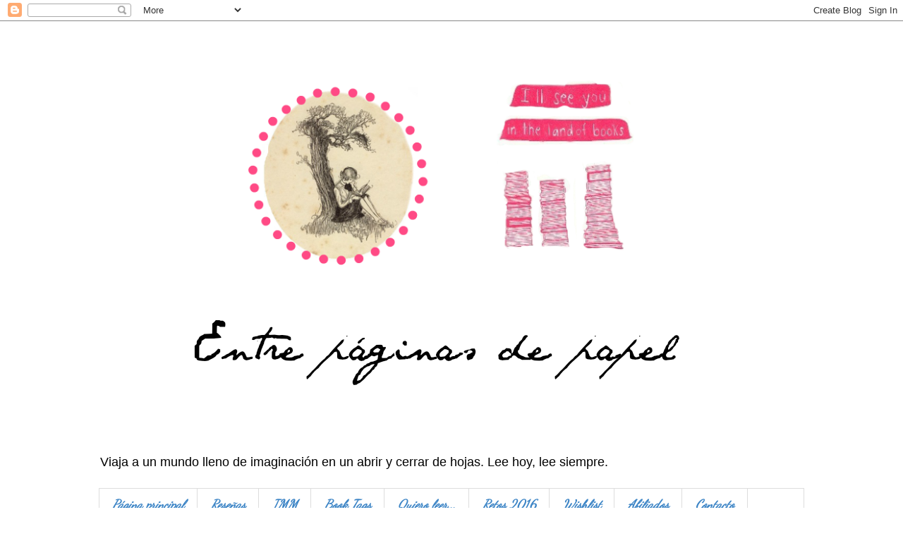

--- FILE ---
content_type: text/html; charset=UTF-8
request_url: https://entre-paginas-de-papel.blogspot.com/2014/04/eleanor-park-sera-llevado-al-cine.html
body_size: 16016
content:
<!DOCTYPE html>
<html class='v2' dir='ltr' lang='es'>
<head>
<link href='https://www.blogger.com/static/v1/widgets/335934321-css_bundle_v2.css' rel='stylesheet' type='text/css'/>
<meta content='width=1100' name='viewport'/>
<meta content='text/html; charset=UTF-8' http-equiv='Content-Type'/>
<meta content='blogger' name='generator'/>
<link href='https://entre-paginas-de-papel.blogspot.com/favicon.ico' rel='icon' type='image/x-icon'/>
<link href='http://entre-paginas-de-papel.blogspot.com/2014/04/eleanor-park-sera-llevado-al-cine.html' rel='canonical'/>
<link rel="alternate" type="application/atom+xml" title="               Entre páginas de papel - Atom" href="https://entre-paginas-de-papel.blogspot.com/feeds/posts/default" />
<link rel="alternate" type="application/rss+xml" title="               Entre páginas de papel - RSS" href="https://entre-paginas-de-papel.blogspot.com/feeds/posts/default?alt=rss" />
<link rel="service.post" type="application/atom+xml" title="               Entre páginas de papel - Atom" href="https://www.blogger.com/feeds/2449318380637086265/posts/default" />

<link rel="alternate" type="application/atom+xml" title="               Entre páginas de papel - Atom" href="https://entre-paginas-de-papel.blogspot.com/feeds/4122212828129435086/comments/default" />
<!--Can't find substitution for tag [blog.ieCssRetrofitLinks]-->
<link href='http://d.gr-assets.com/books/1341952742l/15745753.jpg' rel='image_src'/>
<meta content='http://entre-paginas-de-papel.blogspot.com/2014/04/eleanor-park-sera-llevado-al-cine.html' property='og:url'/>
<meta content='Eleanor &amp; Park será llevado al cine' property='og:title'/>
<meta content='Así es, al parecer según una nota de Enterteiment Weekly, &quot;Eleanor &amp; Park&quot; de Rainbow Rowell será llevado a la pantalla grande.   Los derech...' property='og:description'/>
<meta content='https://lh3.googleusercontent.com/blogger_img_proxy/AEn0k_vO82E4rWktaiE6Rx4gJEP4YQ-uy7UCScyup12OfiwcKO_ddcscDtgQlF-K1ieOQBffzeY4jZzJJSokcLeKpJ9qivfHtLdu1kGs5zjcE6Y9ZyrleLoUmwke=w1200-h630-p-k-no-nu' property='og:image'/>
<title>               Entre páginas de papel: Eleanor & Park será llevado al cine</title>
<style type='text/css'>@font-face{font-family:'Dancing Script';font-style:normal;font-weight:400;font-display:swap;src:url(//fonts.gstatic.com/s/dancingscript/v29/If2cXTr6YS-zF4S-kcSWSVi_sxjsohD9F50Ruu7BMSo3Rep8hNX6plRPjLo.woff2)format('woff2');unicode-range:U+0102-0103,U+0110-0111,U+0128-0129,U+0168-0169,U+01A0-01A1,U+01AF-01B0,U+0300-0301,U+0303-0304,U+0308-0309,U+0323,U+0329,U+1EA0-1EF9,U+20AB;}@font-face{font-family:'Dancing Script';font-style:normal;font-weight:400;font-display:swap;src:url(//fonts.gstatic.com/s/dancingscript/v29/If2cXTr6YS-zF4S-kcSWSVi_sxjsohD9F50Ruu7BMSo3ROp8hNX6plRPjLo.woff2)format('woff2');unicode-range:U+0100-02BA,U+02BD-02C5,U+02C7-02CC,U+02CE-02D7,U+02DD-02FF,U+0304,U+0308,U+0329,U+1D00-1DBF,U+1E00-1E9F,U+1EF2-1EFF,U+2020,U+20A0-20AB,U+20AD-20C0,U+2113,U+2C60-2C7F,U+A720-A7FF;}@font-face{font-family:'Dancing Script';font-style:normal;font-weight:400;font-display:swap;src:url(//fonts.gstatic.com/s/dancingscript/v29/If2cXTr6YS-zF4S-kcSWSVi_sxjsohD9F50Ruu7BMSo3Sup8hNX6plRP.woff2)format('woff2');unicode-range:U+0000-00FF,U+0131,U+0152-0153,U+02BB-02BC,U+02C6,U+02DA,U+02DC,U+0304,U+0308,U+0329,U+2000-206F,U+20AC,U+2122,U+2191,U+2193,U+2212,U+2215,U+FEFF,U+FFFD;}@font-face{font-family:'Josefin Sans';font-style:normal;font-weight:700;font-display:swap;src:url(//fonts.gstatic.com/s/josefinsans/v34/Qw3PZQNVED7rKGKxtqIqX5E-AVSJrOCfjY46_N_XbMlhLybpUVzEEaq2.woff2)format('woff2');unicode-range:U+0102-0103,U+0110-0111,U+0128-0129,U+0168-0169,U+01A0-01A1,U+01AF-01B0,U+0300-0301,U+0303-0304,U+0308-0309,U+0323,U+0329,U+1EA0-1EF9,U+20AB;}@font-face{font-family:'Josefin Sans';font-style:normal;font-weight:700;font-display:swap;src:url(//fonts.gstatic.com/s/josefinsans/v34/Qw3PZQNVED7rKGKxtqIqX5E-AVSJrOCfjY46_N_XbMhhLybpUVzEEaq2.woff2)format('woff2');unicode-range:U+0100-02BA,U+02BD-02C5,U+02C7-02CC,U+02CE-02D7,U+02DD-02FF,U+0304,U+0308,U+0329,U+1D00-1DBF,U+1E00-1E9F,U+1EF2-1EFF,U+2020,U+20A0-20AB,U+20AD-20C0,U+2113,U+2C60-2C7F,U+A720-A7FF;}@font-face{font-family:'Josefin Sans';font-style:normal;font-weight:700;font-display:swap;src:url(//fonts.gstatic.com/s/josefinsans/v34/Qw3PZQNVED7rKGKxtqIqX5E-AVSJrOCfjY46_N_XbMZhLybpUVzEEQ.woff2)format('woff2');unicode-range:U+0000-00FF,U+0131,U+0152-0153,U+02BB-02BC,U+02C6,U+02DA,U+02DC,U+0304,U+0308,U+0329,U+2000-206F,U+20AC,U+2122,U+2191,U+2193,U+2212,U+2215,U+FEFF,U+FFFD;}</style>
<style id='page-skin-1' type='text/css'><!--
/*
-----------------------------------------------
Blogger Template Style
Name:     Simple
Designer: Blogger
URL:      www.blogger.com
----------------------------------------------- */
/* Content
----------------------------------------------- */
body {
font: normal normal 12px Arial, Tahoma, Helvetica, FreeSans, sans-serif;
color: #000000;
background: #ffffff none repeat scroll top left;
padding: 0 0 0 0;
}
html body .region-inner {
min-width: 0;
max-width: 100%;
width: auto;
}
h2 {
font-size: 22px;
}
a:link {
text-decoration:none;
color: #3d85c6;
}
a:visited {
text-decoration:none;
color: #3d85c6;
}
a:hover {
text-decoration:underline;
color: #eb117e;
}
.body-fauxcolumn-outer .fauxcolumn-inner {
background: transparent none repeat scroll top left;
_background-image: none;
}
.body-fauxcolumn-outer .cap-top {
position: absolute;
z-index: 1;
height: 400px;
width: 100%;
}
.body-fauxcolumn-outer .cap-top .cap-left {
width: 100%;
background: transparent none repeat-x scroll top left;
_background-image: none;
}
.content-outer {
-moz-box-shadow: 0 0 0 rgba(0, 0, 0, .15);
-webkit-box-shadow: 0 0 0 rgba(0, 0, 0, .15);
-goog-ms-box-shadow: 0 0 0 #333333;
box-shadow: 0 0 0 rgba(0, 0, 0, .15);
margin-bottom: 1px;
}
.content-inner {
padding: 10px 40px;
}
.content-inner {
background-color: #ffffff;
}
/* Header
----------------------------------------------- */
.header-outer {
background: transparent none repeat-x scroll 0 -400px;
_background-image: none;
}
.Header h1 {
font: normal normal 40px 'Trebuchet MS',Trebuchet,Verdana,sans-serif;
color: #000000;
text-shadow: 0 0 0 rgba(0, 0, 0, .2);
}
.Header h1 a {
color: #000000;
}
.Header .description {
font-size: 18px;
color: #000000;
}
.header-inner .Header .titlewrapper {
padding: 22px 0;
}
.header-inner .Header .descriptionwrapper {
padding: 0 0;
}
/* Tabs
----------------------------------------------- */
.tabs-inner .section:first-child {
border-top: 0 solid #dddddd;
}
.tabs-inner .section:first-child ul {
margin-top: -1px;
border-top: 1px solid #dddddd;
border-left: 1px solid #dddddd;
border-right: 1px solid #dddddd;
}
.tabs-inner .widget ul {
background: transparent none repeat-x scroll 0 -800px;
_background-image: none;
border-bottom: 1px solid #dddddd;
margin-top: 0;
margin-left: -30px;
margin-right: -30px;
}
.tabs-inner .widget li a {
display: inline-block;
padding: .6em 1em;
font: italic bold 18px Dancing Script;
color: #3d85c6;
border-left: 1px solid #ffffff;
border-right: 1px solid #dddddd;
}
.tabs-inner .widget li:first-child a {
border-left: none;
}
.tabs-inner .widget li.selected a, .tabs-inner .widget li a:hover {
color: #073763;
background-color: transparent;
text-decoration: none;
}
/* Columns
----------------------------------------------- */
.main-outer {
border-top: 0 solid transparent;
}
.fauxcolumn-left-outer .fauxcolumn-inner {
border-right: 1px solid transparent;
}
.fauxcolumn-right-outer .fauxcolumn-inner {
border-left: 1px solid transparent;
}
/* Headings
----------------------------------------------- */
div.widget > h2,
div.widget h2.title {
margin: 0 0 1em 0;
font: normal bold 15px Josefin Sans;
color: #000000;
}
/* Widgets
----------------------------------------------- */
.widget .zippy {
color: #999999;
text-shadow: 2px 2px 1px rgba(0, 0, 0, .1);
}
.widget .popular-posts ul {
list-style: none;
}
/* Posts
----------------------------------------------- */
h2.date-header {
font: normal bold 11px Arial, Tahoma, Helvetica, FreeSans, sans-serif;
}
.date-header span {
background-color: #c4cbd0;
color: #000000;
padding: 0.4em;
letter-spacing: 3px;
margin: inherit;
}
.main-inner {
padding-top: 35px;
padding-bottom: 65px;
}
.main-inner .column-center-inner {
padding: 0 0;
}
.main-inner .column-center-inner .section {
margin: 0 1em;
}
.post {
margin: 0 0 45px 0;
}
h3.post-title, .comments h4 {
font: normal bold 35px Josefin Sans;
margin: .75em 0 0;
}
.post-body {
font-size: 110%;
line-height: 1.4;
position: relative;
}
.post-body img, .post-body .tr-caption-container, .Profile img, .Image img,
.BlogList .item-thumbnail img {
padding: 2px;
background: transparent;
border: 1px solid transparent;
-moz-box-shadow: 1px 1px 5px rgba(0, 0, 0, .1);
-webkit-box-shadow: 1px 1px 5px rgba(0, 0, 0, .1);
box-shadow: 1px 1px 5px rgba(0, 0, 0, .1);
}
.post-body img, .post-body .tr-caption-container {
padding: 5px;
}
.post-body .tr-caption-container {
color: #000000;
}
.post-body .tr-caption-container img {
padding: 0;
background: transparent;
border: none;
-moz-box-shadow: 0 0 0 rgba(0, 0, 0, .1);
-webkit-box-shadow: 0 0 0 rgba(0, 0, 0, .1);
box-shadow: 0 0 0 rgba(0, 0, 0, .1);
}
.post-header {
margin: 0 0 1.5em;
line-height: 1.6;
font-size: 90%;
}
.post-footer {
margin: 20px -2px 0;
padding: 5px 10px;
color: #666666;
background-color: #eeeeee;
border-bottom: 1px solid #eeeeee;
line-height: 1.6;
font-size: 90%;
}
#comments .comment-author {
padding-top: 1.5em;
border-top: 1px solid transparent;
background-position: 0 1.5em;
}
#comments .comment-author:first-child {
padding-top: 0;
border-top: none;
}
.avatar-image-container {
margin: .2em 0 0;
}
#comments .avatar-image-container img {
border: 1px solid transparent;
}
/* Comments
----------------------------------------------- */
.comments .comments-content .icon.blog-author {
background-repeat: no-repeat;
background-image: url([data-uri]);
}
.comments .comments-content .loadmore a {
border-top: 1px solid #999999;
border-bottom: 1px solid #999999;
}
.comments .comment-thread.inline-thread {
background-color: #eeeeee;
}
.comments .continue {
border-top: 2px solid #999999;
}
/* Accents
---------------------------------------------- */
.section-columns td.columns-cell {
border-left: 1px solid transparent;
}
.blog-pager {
background: transparent url(//www.blogblog.com/1kt/simple/paging_dot.png) repeat-x scroll top center;
}
.blog-pager-older-link, .home-link,
.blog-pager-newer-link {
background-color: #ffffff;
padding: 5px;
}
.footer-outer {
border-top: 1px dashed #bbbbbb;
}
/* Mobile
----------------------------------------------- */
body.mobile  {
background-size: auto;
}
.mobile .body-fauxcolumn-outer {
background: transparent none repeat scroll top left;
}
.mobile .body-fauxcolumn-outer .cap-top {
background-size: 100% auto;
}
.mobile .content-outer {
-webkit-box-shadow: 0 0 3px rgba(0, 0, 0, .15);
box-shadow: 0 0 3px rgba(0, 0, 0, .15);
}
.mobile .tabs-inner .widget ul {
margin-left: 0;
margin-right: 0;
}
.mobile .post {
margin: 0;
}
.mobile .main-inner .column-center-inner .section {
margin: 0;
}
.mobile .date-header span {
padding: 0.1em 10px;
margin: 0 -10px;
}
.mobile h3.post-title {
margin: 0;
}
.mobile .blog-pager {
background: transparent none no-repeat scroll top center;
}
.mobile .footer-outer {
border-top: none;
}
.mobile .main-inner, .mobile .footer-inner {
background-color: #ffffff;
}
.mobile-index-contents {
color: #000000;
}
.mobile-link-button {
background-color: #3d85c6;
}
.mobile-link-button a:link, .mobile-link-button a:visited {
color: #ffffff;
}
.mobile .tabs-inner .section:first-child {
border-top: none;
}
.mobile .tabs-inner .PageList .widget-content {
background-color: transparent;
color: #073763;
border-top: 1px solid #dddddd;
border-bottom: 1px solid #dddddd;
}
.mobile .tabs-inner .PageList .widget-content .pagelist-arrow {
border-left: 1px solid #dddddd;
}

--></style>
<style id='template-skin-1' type='text/css'><!--
body {
min-width: 1080px;
}
.content-outer, .content-fauxcolumn-outer, .region-inner {
min-width: 1080px;
max-width: 1080px;
_width: 1080px;
}
.main-inner .columns {
padding-left: 0px;
padding-right: 310px;
}
.main-inner .fauxcolumn-center-outer {
left: 0px;
right: 310px;
/* IE6 does not respect left and right together */
_width: expression(this.parentNode.offsetWidth -
parseInt("0px") -
parseInt("310px") + 'px');
}
.main-inner .fauxcolumn-left-outer {
width: 0px;
}
.main-inner .fauxcolumn-right-outer {
width: 310px;
}
.main-inner .column-left-outer {
width: 0px;
right: 100%;
margin-left: -0px;
}
.main-inner .column-right-outer {
width: 310px;
margin-right: -310px;
}
#layout {
min-width: 0;
}
#layout .content-outer {
min-width: 0;
width: 800px;
}
#layout .region-inner {
min-width: 0;
width: auto;
}
body#layout div.add_widget {
padding: 8px;
}
body#layout div.add_widget a {
margin-left: 32px;
}
--></style>
<link href='https://www.blogger.com/dyn-css/authorization.css?targetBlogID=2449318380637086265&amp;zx=b592c1f7-d589-4d3f-8d0d-29404a016166' media='none' onload='if(media!=&#39;all&#39;)media=&#39;all&#39;' rel='stylesheet'/><noscript><link href='https://www.blogger.com/dyn-css/authorization.css?targetBlogID=2449318380637086265&amp;zx=b592c1f7-d589-4d3f-8d0d-29404a016166' rel='stylesheet'/></noscript>
<meta name='google-adsense-platform-account' content='ca-host-pub-1556223355139109'/>
<meta name='google-adsense-platform-domain' content='blogspot.com'/>

</head>
<body class='loading variant-simplysimple'>
<div class='navbar section' id='navbar' name='Barra de navegación'><div class='widget Navbar' data-version='1' id='Navbar1'><script type="text/javascript">
    function setAttributeOnload(object, attribute, val) {
      if(window.addEventListener) {
        window.addEventListener('load',
          function(){ object[attribute] = val; }, false);
      } else {
        window.attachEvent('onload', function(){ object[attribute] = val; });
      }
    }
  </script>
<div id="navbar-iframe-container"></div>
<script type="text/javascript" src="https://apis.google.com/js/platform.js"></script>
<script type="text/javascript">
      gapi.load("gapi.iframes:gapi.iframes.style.bubble", function() {
        if (gapi.iframes && gapi.iframes.getContext) {
          gapi.iframes.getContext().openChild({
              url: 'https://www.blogger.com/navbar/2449318380637086265?po\x3d4122212828129435086\x26origin\x3dhttps://entre-paginas-de-papel.blogspot.com',
              where: document.getElementById("navbar-iframe-container"),
              id: "navbar-iframe"
          });
        }
      });
    </script><script type="text/javascript">
(function() {
var script = document.createElement('script');
script.type = 'text/javascript';
script.src = '//pagead2.googlesyndication.com/pagead/js/google_top_exp.js';
var head = document.getElementsByTagName('head')[0];
if (head) {
head.appendChild(script);
}})();
</script>
</div></div>
<div class='body-fauxcolumns'>
<div class='fauxcolumn-outer body-fauxcolumn-outer'>
<div class='cap-top'>
<div class='cap-left'></div>
<div class='cap-right'></div>
</div>
<div class='fauxborder-left'>
<div class='fauxborder-right'></div>
<div class='fauxcolumn-inner'>
</div>
</div>
<div class='cap-bottom'>
<div class='cap-left'></div>
<div class='cap-right'></div>
</div>
</div>
</div>
<div class='content'>
<div class='content-fauxcolumns'>
<div class='fauxcolumn-outer content-fauxcolumn-outer'>
<div class='cap-top'>
<div class='cap-left'></div>
<div class='cap-right'></div>
</div>
<div class='fauxborder-left'>
<div class='fauxborder-right'></div>
<div class='fauxcolumn-inner'>
</div>
</div>
<div class='cap-bottom'>
<div class='cap-left'></div>
<div class='cap-right'></div>
</div>
</div>
</div>
<div class='content-outer'>
<div class='content-cap-top cap-top'>
<div class='cap-left'></div>
<div class='cap-right'></div>
</div>
<div class='fauxborder-left content-fauxborder-left'>
<div class='fauxborder-right content-fauxborder-right'></div>
<div class='content-inner'>
<header>
<div class='header-outer'>
<div class='header-cap-top cap-top'>
<div class='cap-left'></div>
<div class='cap-right'></div>
</div>
<div class='fauxborder-left header-fauxborder-left'>
<div class='fauxborder-right header-fauxborder-right'></div>
<div class='region-inner header-inner'>
<div class='header section' id='header' name='Cabecera'><div class='widget Header' data-version='1' id='Header1'>
<div id='header-inner'>
<a href='https://entre-paginas-de-papel.blogspot.com/' style='display: block'>
<img alt='               Entre páginas de papel' height='594px; ' id='Header1_headerimg' src='https://blogger.googleusercontent.com/img/b/R29vZ2xl/AVvXsEiYLNd7t2UzdYf1ISZi6sJN0-iHKXW3FtnXrretNDEr9IB3DaDitkngTmRFSJtXB-8Ghbs4owCMOzHmb-dZEkOq0WS6AsFz8jBNYNSLzhjO6xxIDmfUWJ5Z0a-iwt_ZcJjLkk0bHoU-Xrs/s1600/portadablog2.png' style='display: block' width='1018px; '/>
</a>
<div class='descriptionwrapper'>
<p class='description'><span>                                         Viaja a un mundo lleno de imaginación en un abrir y cerrar de hojas. Lee hoy, lee siempre.</span></p>
</div>
</div>
</div></div>
</div>
</div>
<div class='header-cap-bottom cap-bottom'>
<div class='cap-left'></div>
<div class='cap-right'></div>
</div>
</div>
</header>
<div class='tabs-outer'>
<div class='tabs-cap-top cap-top'>
<div class='cap-left'></div>
<div class='cap-right'></div>
</div>
<div class='fauxborder-left tabs-fauxborder-left'>
<div class='fauxborder-right tabs-fauxborder-right'></div>
<div class='region-inner tabs-inner'>
<div class='tabs section' id='crosscol' name='Multicolumnas'><div class='widget PageList' data-version='1' id='PageList1'>
<h2>Páginas</h2>
<div class='widget-content'>
<ul>
<li>
<a href='https://entre-paginas-de-papel.blogspot.com/'>Página principal</a>
</li>
<li>
<a href='http://entre-paginas-de-papel.blogspot.com.ar/search/label/rese%C3%B1as'>Reseñas</a>
</li>
<li>
<a href='http://entre-paginas-de-papel.blogspot.com.ar/search/label/IMM'>IMM</a>
</li>
<li>
<a href='http://entre-paginas-de-papel.blogspot.com.ar/search/label/Book%20Tag'>Book Tags</a>
</li>
<li>
<a href='http://entre-paginas-de-papel.blogspot.com.ar/search/label/quiero%20leer'>Quiero leer...</a>
</li>
<li>
<a href='https://entre-paginas-de-papel.blogspot.com/p/retos-2015.html'>Retos 2016</a>
</li>
<li>
<a href='https://entre-paginas-de-papel.blogspot.com/p/wish-list.html'>Wishlist</a>
</li>
<li>
<a href='https://entre-paginas-de-papel.blogspot.com/p/afiliados.html'>Afiliados</a>
</li>
<li>
<a href='https://entre-paginas-de-papel.blogspot.com/p/contacto.html'>Contacto</a>
</li>
</ul>
<div class='clear'></div>
</div>
</div></div>
<div class='tabs no-items section' id='crosscol-overflow' name='Cross-Column 2'></div>
</div>
</div>
<div class='tabs-cap-bottom cap-bottom'>
<div class='cap-left'></div>
<div class='cap-right'></div>
</div>
</div>
<div class='main-outer'>
<div class='main-cap-top cap-top'>
<div class='cap-left'></div>
<div class='cap-right'></div>
</div>
<div class='fauxborder-left main-fauxborder-left'>
<div class='fauxborder-right main-fauxborder-right'></div>
<div class='region-inner main-inner'>
<div class='columns fauxcolumns'>
<div class='fauxcolumn-outer fauxcolumn-center-outer'>
<div class='cap-top'>
<div class='cap-left'></div>
<div class='cap-right'></div>
</div>
<div class='fauxborder-left'>
<div class='fauxborder-right'></div>
<div class='fauxcolumn-inner'>
</div>
</div>
<div class='cap-bottom'>
<div class='cap-left'></div>
<div class='cap-right'></div>
</div>
</div>
<div class='fauxcolumn-outer fauxcolumn-left-outer'>
<div class='cap-top'>
<div class='cap-left'></div>
<div class='cap-right'></div>
</div>
<div class='fauxborder-left'>
<div class='fauxborder-right'></div>
<div class='fauxcolumn-inner'>
</div>
</div>
<div class='cap-bottom'>
<div class='cap-left'></div>
<div class='cap-right'></div>
</div>
</div>
<div class='fauxcolumn-outer fauxcolumn-right-outer'>
<div class='cap-top'>
<div class='cap-left'></div>
<div class='cap-right'></div>
</div>
<div class='fauxborder-left'>
<div class='fauxborder-right'></div>
<div class='fauxcolumn-inner'>
</div>
</div>
<div class='cap-bottom'>
<div class='cap-left'></div>
<div class='cap-right'></div>
</div>
</div>
<!-- corrects IE6 width calculation -->
<div class='columns-inner'>
<div class='column-center-outer'>
<div class='column-center-inner'>
<div class='main section' id='main' name='Principal'><div class='widget Blog' data-version='1' id='Blog1'>
<div class='blog-posts hfeed'>

          <div class="date-outer">
        
<h2 class='date-header'><span>miércoles, 2 de abril de 2014</span></h2>

          <div class="date-posts">
        
<div class='post-outer'>
<div class='post hentry uncustomized-post-template' itemprop='blogPost' itemscope='itemscope' itemtype='http://schema.org/BlogPosting'>
<meta content='http://d.gr-assets.com/books/1341952742l/15745753.jpg' itemprop='image_url'/>
<meta content='2449318380637086265' itemprop='blogId'/>
<meta content='4122212828129435086' itemprop='postId'/>
<a name='4122212828129435086'></a>
<h3 class='post-title entry-title' itemprop='name'>
Eleanor & Park será llevado al cine
</h3>
<div class='post-header'>
<div class='post-header-line-1'></div>
</div>
<div class='post-body entry-content' id='post-body-4122212828129435086' itemprop='description articleBody'>
<span style="font-family: inherit;">Así es, al parecer según una nota de Enterteiment Weekly, "Eleanor &amp; Park" de Rainbow Rowell será llevado a la pantalla grande.&nbsp;</span><br />
<span style="font-family: inherit;">Los derechos fueron comprados por DreamWorks Studios.</span><br />
<span style="font-family: inherit;"><br /></span>
<div class="separator" style="clear: both; text-align: center;">
<a href="http://d.gr-assets.com/books/1341952742l/15745753.jpg" imageanchor="1" style="margin-left: 1em; margin-right: 1em;"><img border="0" height="400" src="https://lh3.googleusercontent.com/blogger_img_proxy/AEn0k_vO82E4rWktaiE6Rx4gJEP4YQ-uy7UCScyup12OfiwcKO_ddcscDtgQlF-K1ieOQBffzeY4jZzJJSokcLeKpJ9qivfHtLdu1kGs5zjcE6Y9ZyrleLoUmwke=s0-d" width="265"></a></div>
<span style="font-family: inherit;"><br /></span>
<span style="font-family: inherit;"><br /></span>
<span style="font-family: inherit;">"Cada chica que lo ha leído dice : <i>esa era yo en la secundaria, o ese era yo en séptimo grado </i>" dice Holly Barrio presidente de DreamWorks Production &nbsp;: "<i>Nos recordó a todos nosotros en nuestra propia especie de torpeza o disfunción familiar. No es la típica historia donde el patito feo se enamora del chico caliente, los dos están tratando de encontrar su camino, los dos son marginados"&nbsp;</i></span><br />
<span style="font-family: inherit;">La historia sucede en 1968, y sigue la historia de amor de dos adolescentes de 16 años: Eleanor , una chica abrumada por sus inseguridades y tratando de sobrevivir en un hogar abusivo , y Park , un chico tímido mitad coreano que siente que no</span><i style="font-family: inherit;">&nbsp;</i><span style="font-family: inherit;">encaja en ningún lugar, pero que encuentra refugio en la música y en los comics.</span><br />
<span style="font-family: inherit;">Luego de su publicación en Febrero de 2013, el libro se mantuvo 12 semanas en la lista de best-sellers del New York Times, y ha logrado un devoto grupo apasionado de fans.</span><br />
<i>"El libro está estructurado de forma en que uno de los capítulos esté narrado por Eleanor y otro desde la perspectiva de Park" </i>señaló Barrios "<i>De modo que estamos buscando la manera de integrarlo a la película"&nbsp;</i><br />
La autora del libro Rainbow Rowell sería contratada para escribir el guión. "<i>Ella está en medio de la producción de un libro, así que estamos esperando pacientemente por ella" </i>Dijo Barrio.<br />
Ya dentro del proyecto se encuentran la productora Carla Hacken ( El diablo viste a la moda) y el productor ejecutivo Matt Kennedy &nbsp; ( The Upcoming Predestination )<br />
Una vez que el guión se encuentre terminado, se sumarán un director y el elenco . Se espera empezar a rodar en 2015.
<div style='clear: both;'></div>
</div>
<div class='post-footer'>
<div class='post-footer-line post-footer-line-1'>
<span class='post-author vcard'>
Publicado por
<span class='fn' itemprop='author' itemscope='itemscope' itemtype='http://schema.org/Person'>
<meta content='https://www.blogger.com/profile/14287252173647460011' itemprop='url'/>
<a class='g-profile' href='https://www.blogger.com/profile/14287252173647460011' rel='author' title='author profile'>
<span itemprop='name'>Maar</span>
</a>
</span>
</span>
<span class='post-timestamp'>
en
<meta content='http://entre-paginas-de-papel.blogspot.com/2014/04/eleanor-park-sera-llevado-al-cine.html' itemprop='url'/>
<a class='timestamp-link' href='https://entre-paginas-de-papel.blogspot.com/2014/04/eleanor-park-sera-llevado-al-cine.html' rel='bookmark' title='permanent link'><abbr class='published' itemprop='datePublished' title='2014-04-02T17:43:00-03:00'>miércoles, abril 02, 2014</abbr></a>
</span>
<span class='post-comment-link'>
</span>
<span class='post-icons'>
<span class='item-control blog-admin pid-1255838135'>
<a href='https://www.blogger.com/post-edit.g?blogID=2449318380637086265&postID=4122212828129435086&from=pencil' title='Editar entrada'>
<img alt='' class='icon-action' height='18' src='https://resources.blogblog.com/img/icon18_edit_allbkg.gif' width='18'/>
</a>
</span>
</span>
<div class='post-share-buttons goog-inline-block'>
<a class='goog-inline-block share-button sb-email' href='https://www.blogger.com/share-post.g?blogID=2449318380637086265&postID=4122212828129435086&target=email' target='_blank' title='Enviar por correo electrónico'><span class='share-button-link-text'>Enviar por correo electrónico</span></a><a class='goog-inline-block share-button sb-blog' href='https://www.blogger.com/share-post.g?blogID=2449318380637086265&postID=4122212828129435086&target=blog' onclick='window.open(this.href, "_blank", "height=270,width=475"); return false;' target='_blank' title='Escribe un blog'><span class='share-button-link-text'>Escribe un blog</span></a><a class='goog-inline-block share-button sb-twitter' href='https://www.blogger.com/share-post.g?blogID=2449318380637086265&postID=4122212828129435086&target=twitter' target='_blank' title='Compartir en X'><span class='share-button-link-text'>Compartir en X</span></a><a class='goog-inline-block share-button sb-facebook' href='https://www.blogger.com/share-post.g?blogID=2449318380637086265&postID=4122212828129435086&target=facebook' onclick='window.open(this.href, "_blank", "height=430,width=640"); return false;' target='_blank' title='Compartir con Facebook'><span class='share-button-link-text'>Compartir con Facebook</span></a><a class='goog-inline-block share-button sb-pinterest' href='https://www.blogger.com/share-post.g?blogID=2449318380637086265&postID=4122212828129435086&target=pinterest' target='_blank' title='Compartir en Pinterest'><span class='share-button-link-text'>Compartir en Pinterest</span></a>
</div>
</div>
<div class='post-footer-line post-footer-line-2'>
<span class='post-labels'>
Etiquetas:
<a href='https://entre-paginas-de-papel.blogspot.com/search/label/adaptaciones' rel='tag'>adaptaciones</a>,
<a href='https://entre-paginas-de-papel.blogspot.com/search/label/eleanor%20%26%20park' rel='tag'>eleanor &amp; park</a>,
<a href='https://entre-paginas-de-papel.blogspot.com/search/label/pelicula' rel='tag'>pelicula</a>
</span>
</div>
<div class='post-footer-line post-footer-line-3'>
<span class='post-location'>
</span>
</div>
</div>
</div>
<div class='comments' id='comments'>
<a name='comments'></a>
<h4>No hay comentarios:</h4>
<div id='Blog1_comments-block-wrapper'>
<dl class='avatar-comment-indent' id='comments-block'>
</dl>
</div>
<p class='comment-footer'>
<div class='comment-form'>
<a name='comment-form'></a>
<h4 id='comment-post-message'>Publicar un comentario</h4>
<p>
</p>
<a href='https://www.blogger.com/comment/frame/2449318380637086265?po=4122212828129435086&hl=es&saa=85391&origin=https://entre-paginas-de-papel.blogspot.com' id='comment-editor-src'></a>
<iframe allowtransparency='true' class='blogger-iframe-colorize blogger-comment-from-post' frameborder='0' height='410px' id='comment-editor' name='comment-editor' src='' width='100%'></iframe>
<script src='https://www.blogger.com/static/v1/jsbin/2830521187-comment_from_post_iframe.js' type='text/javascript'></script>
<script type='text/javascript'>
      BLOG_CMT_createIframe('https://www.blogger.com/rpc_relay.html');
    </script>
</div>
</p>
</div>
</div>

        </div></div>
      
</div>
<div class='blog-pager' id='blog-pager'>
<span id='blog-pager-newer-link'>
<a class='blog-pager-newer-link' href='https://entre-paginas-de-papel.blogspot.com/2014/04/ciudad-de-fuego-celestial-empieza-la.html' id='Blog1_blog-pager-newer-link' title='Entrada más reciente'>Entrada más reciente</a>
</span>
<span id='blog-pager-older-link'>
<a class='blog-pager-older-link' href='https://entre-paginas-de-papel.blogspot.com/2014/04/resena-vampire-academy-de-richelle-mead.html' id='Blog1_blog-pager-older-link' title='Entrada antigua'>Entrada antigua</a>
</span>
<a class='home-link' href='https://entre-paginas-de-papel.blogspot.com/'>Inicio</a>
</div>
<div class='clear'></div>
<div class='post-feeds'>
<div class='feed-links'>
Suscribirse a:
<a class='feed-link' href='https://entre-paginas-de-papel.blogspot.com/feeds/4122212828129435086/comments/default' target='_blank' type='application/atom+xml'>Enviar comentarios (Atom)</a>
</div>
</div>
</div></div>
</div>
</div>
<div class='column-left-outer'>
<div class='column-left-inner'>
<aside>
</aside>
</div>
</div>
<div class='column-right-outer'>
<div class='column-right-inner'>
<aside>
<div class='sidebar section' id='sidebar-right-1'><div class='widget Profile' data-version='1' id='Profile1'>
<h2>About me</h2>
<div class='widget-content'>
<a href='https://www.blogger.com/profile/14287252173647460011'><img alt='Mi foto' class='profile-img' height='45' src='//blogger.googleusercontent.com/img/b/R29vZ2xl/AVvXsEiFHGx3bxpoO3vA2WrDOcZWgqOoz_YLlPNWhGsnY24QF2d3gKdDa5iqGy6VoiYAiiDMmUblYlPjWthTUQ0KbwYGDlqttgREfrF7yrgcy7i6owp0IWsoUrqof14mz2EG4gQ/s150/*' width='80'/></a>
<dl class='profile-datablock'>
<dt class='profile-data'>
<a class='profile-name-link g-profile' href='https://www.blogger.com/profile/14287252173647460011' rel='author' style='background-image: url(//www.blogger.com/img/logo-16.png);'>
Maar
</a>
</dt>
<dd class='profile-textblock'>Hola! Mi nombre es Marianela, soy de Argentina, 17 años. Los libros me enseñaron un mundo nuevo al cual pertenecer...
Me encanta la música. &#161;Tomorrowland here I go!
"Smile, happy looks good on you"</dd>
</dl>
<a class='profile-link' href='https://www.blogger.com/profile/14287252173647460011' rel='author'>Ver todo mi perfil</a>
<div class='clear'></div>
</div>
</div><div class='widget Image' data-version='1' id='Image2'>
<h2>Frase del Mes</h2>
<div class='widget-content'>
<img alt='Frase del Mes' height='350' id='Image2_img' src='https://blogger.googleusercontent.com/img/b/R29vZ2xl/AVvXsEhOghRPmIQDpMLM5K4RaC2MgG9jMDjX9f9ewxCQkK28FM6FYmOudAioaZ7H3oDQjSWesOZSzTcJG8YNV-GrdylHxHSXBSFynHOShyphenhyphen7e6e6_TbbSkAdWVeDlBydwD9GNPx9fLQBwVxxEcfc/s1600/frase+5+i.png' width='250'/>
<br/>
</div>
<div class='clear'></div>
</div><div class='widget BlogSearch' data-version='1' id='BlogSearch1'>
<h2 class='title'>Buscar en este blog</h2>
<div class='widget-content'>
<div id='BlogSearch1_form'>
<form action='https://entre-paginas-de-papel.blogspot.com/search' class='gsc-search-box' target='_top'>
<table cellpadding='0' cellspacing='0' class='gsc-search-box'>
<tbody>
<tr>
<td class='gsc-input'>
<input autocomplete='off' class='gsc-input' name='q' size='10' title='search' type='text' value=''/>
</td>
<td class='gsc-search-button'>
<input class='gsc-search-button' title='search' type='submit' value='Buscar'/>
</td>
</tr>
</tbody>
</table>
</form>
</div>
</div>
<div class='clear'></div>
</div><div class='widget PopularPosts' data-version='1' id='PopularPosts1'>
<h2>Entradas populares</h2>
<div class='widget-content popular-posts'>
<ul>
<li>
<div class='item-content'>
<div class='item-thumbnail'>
<a href='https://entre-paginas-de-papel.blogspot.com/2015/06/resena-cuentos-sobre-rieles-de-ray.html' target='_blank'>
<img alt='' border='0' src='https://blogger.googleusercontent.com/img/b/R29vZ2xl/AVvXsEjpBPrh63zUjRCC0jEfAV3qPbs5neCvHjlZkOj2yMKr2YN8NpDHKebQlKk5nuJBN3u_9cyaA4hxCRPriA7L9hg3UMjtiHt29BGKRMkK2i0AP_w9XwenAATzU8dEcmlfJHQgwJUHq9AAhho/w72-h72-p-k-no-nu/2015-06-14-6144.jpg'/>
</a>
</div>
<div class='item-title'><a href='https://entre-paginas-de-papel.blogspot.com/2015/06/resena-cuentos-sobre-rieles-de-ray.html'>Reseña: "Cuentos sobre rieles" de Ray Bradbury, Agatha Christie y otros.</a></div>
<div class='item-snippet'>Holaaa  Hoy quise traerles la reseña de un libro, cortito pero muy entretenido que recopila los cuentos de algunos grandes escritores como l...</div>
</div>
<div style='clear: both;'></div>
</li>
<li>
<div class='item-content'>
<div class='item-thumbnail'>
<a href='https://entre-paginas-de-papel.blogspot.com/2014/08/resena-sky-de-joss-stirling.html' target='_blank'>
<img alt='' border='0' src='https://lh3.googleusercontent.com/blogger_img_proxy/AEn0k_uH9xNnJm9KQbe3USKSF14k6hzcDw31r0m5GcWWiEgtr6KNNLG9cLOnYHyWAqxptwXGyxqUxGechaC1m2DGqZIZNtoqzHu15cOa00kj6IGDn9NJjDJ9hQM2yg=w72-h72-p-k-no-nu'/>
</a>
</div>
<div class='item-title'><a href='https://entre-paginas-de-papel.blogspot.com/2014/08/resena-sky-de-joss-stirling.html'>Reseña: "Sky" de Joss Stirling.</a></div>
<div class='item-snippet'>&#161;Hola gente!  &#191;Cómo están?  Hoy les traigo una nueva reseña, este libro lo leí hace poco, la verdad la portada fue la que me llamó la atenci...</div>
</div>
<div style='clear: both;'></div>
</li>
<li>
<div class='item-content'>
<div class='item-thumbnail'>
<a href='https://entre-paginas-de-papel.blogspot.com/2015/10/resena-carrie-de-stephen-king.html' target='_blank'>
<img alt='' border='0' src='https://lh3.googleusercontent.com/blogger_img_proxy/AEn0k_sHdEwMKyaFWEP8GACT0yIe4aQF_EnZK6da13HarOBWmESabs4Ln6_4UEdImBTK47sdVPCL9qPhFV3_CYB3HceTl2x1pv4hujmN-513GZTTSg1n1Dz4Zkk=w72-h72-p-k-no-nu'/>
</a>
</div>
<div class='item-title'><a href='https://entre-paginas-de-papel.blogspot.com/2015/10/resena-carrie-de-stephen-king.html'>Reseña: "Carrie" de Stephen King.</a></div>
<div class='item-snippet'>&#161;Hola gente!  &#191;Cómo están?  Hoy quise traerles la reseña de un libro que acabo de terminar y me dejó muy sorprendida.        Título: &quot;C...</div>
</div>
<div style='clear: both;'></div>
</li>
<li>
<div class='item-content'>
<div class='item-thumbnail'>
<a href='https://entre-paginas-de-papel.blogspot.com/2016/01/resena-en-la-oscuridad-resplandecen-las.html' target='_blank'>
<img alt='' border='0' src='https://lh3.googleusercontent.com/blogger_img_proxy/AEn0k_te4HjzJAT1feBoF4YOxiDHNWcd-FWRG99iiLyKDElsKMq2VEB5y2nEQWA1Gx74SabHibtGw0owvA_keuhZvIUV6MFzEymHbStuHvjnAx62v2ubVW9W-JRSGA=w72-h72-p-k-no-nu'/>
</a>
</div>
<div class='item-title'><a href='https://entre-paginas-de-papel.blogspot.com/2016/01/resena-en-la-oscuridad-resplandecen-las.html'>Reseña: "En la oscuridad resplandecen las estrellas" de Diana Peterfreund. </a></div>
<div class='item-snippet'>&#161;Hola a todos!  Primero que todo, algunos sabrán que llevo un tiempo sin actualizar el blog, mil perdones, pero me era imposible con el tema...</div>
</div>
<div style='clear: both;'></div>
</li>
</ul>
<div class='clear'></div>
</div>
</div><div class='widget HTML' data-version='1' id='HTML7'>
<h2 class='title'>Desafíos 2018</h2>
<div class='widget-content'>
<br />
</div>
<div class='clear'></div>
</div><div class='widget HTML' data-version='1' id='HTML5'>
<h2 class='title'>Mis retos de lectura</h2>
<div class='widget-content'>
<div id="gr_challenge_7501" style="border-radius: 10px; border: 2px solid #ebe8d5; max-width: 230px; min-height: 100px; padding: 0px 7px 0px 7px;"><div id="gr_challenge_progress_body_7501" style="font-family: &quot;georgia&quot; , serif; font-size: 12px; line-height: 18px;"><h3 style="font-weight: normal; margin: 4px 0 10px; text-align: center;"><a href="https://www.goodreads.com/challenges/7501-2018-reading-challenge" rel="nofollow" style="font-family: &quot;georgia&quot; , serif; font-size: 1.1em; font-style: italic; text-decoration: none;">2018 Reading Challenge</a></h3><div class="challengePic">          <a href="https://www.goodreads.com/challenges/7501-2018-reading-challenge" rel="nofollow"><img alt="2018 Reading Challenge" src="https://images.gr-assets.com/challenges/1512582428p2/7501.jpg" style="border: 0 none; float: left; margin-right: 10px;" / /></a></div><div><a href="https://www.goodreads.com/user/show/23598943-melaa" rel="nofollow">Melaa</a> has<br />             read 4 books toward<br />             her goal of<br />             25 books.</div>      <div style="background-color: white; border: 1px solid #382110; float: left; height: 8px; margin: 4px 5px 5px 0; overflow: hidden; width: 100px;"><br />        <div  style="float: left; width: 16%;color:#d7d2c4;"><span style="visibility: hidden;">hide</span></div></div><div style="font-family: arial, verdana, helvetica, sans-serif; font-size: 90%;"><a href="https://www.goodreads.com/user_challenges/12140895" rel="nofollow">4 of 25 (16%)</a></div><div style="text-align: right;">          <a href="https://www.goodreads.com/user_challenges/12140895" rel="nofollow" style="font-size: 10px; text-decoration: none;">view books</a></div></div></div><br />
</div>
<div class='clear'></div>
</div><div class='widget Stats' data-version='1' id='Stats1'>
<h2>Eres mi visita número</h2>
<div class='widget-content'>
<div id='Stats1_content' style='display: none;'>
<span class='counter-wrapper graph-counter-wrapper' id='Stats1_totalCount'>
</span>
<div class='clear'></div>
</div>
</div>
</div><div class='widget HTML' data-version='1' id='HTML3'>
<div class='widget-content'>
<!-- Show static HTML/CSS as a placeholder in case js is not enabled - javascript include will override this if things work -->
      <style type="text/css" media="screen">
  .gr_custom_container_1403644941 {
    /* customize your Goodreads widget container here*/
    border: 1px solid gray;
    border-radius:10px;
    padding: 10px 5px 10px 5px;
    background-color: #FFFFFF;
    color: ##2198a6;
    width: 200px
  }
  .gr_custom_header_1403644941 {
    /* customize your Goodreads header here*/
    border-bottom: 1px solid gray;
    width: 100%;
    margin-bottom: 5px;
    text-align: center;
    font-size: 120%
  }
  .gr_custom_each_container_1403644941 {
    /* customize each individual book container here */
    width: 100%;
    clear: both;
    margin-bottom: 10px;
    overflow: auto;
    padding-bottom: 4px;
    border-bottom: 1px solid #aaa;
  }
  .gr_custom_book_container_1403644941 {
    /* customize your book covers here */
    overflow: hidden;
    height: 160px;
      text-align: center;
      width: 100%;
  }
  .gr_custom_author_1403644941 {
    /* customize your author names here */
    font-size: 10px;
  }
  .gr_custom_tags_1403644941 {
    /* customize your tags here */
    font-size: 10px;
    color: gray;
  }
  .gr_custom_rating_1403644941 {
    /* customize your rating stars here */
    float: right;
  }
</style>

      <div id="gr_custom_widget_1403644941">
          <div class="gr_custom_container_1403644941">
    <h2 class="gr_custom_header_1403644941">
    <a href="https://www.goodreads.com/review/list/23598943-meelaa?shelf=currently-reading&amp;utm_medium=api&amp;utm_source=custom_widget" style="text-decoration: none;">Estoy leyendo</a>
    </h2>
      <div class="gr_custom_each_container_1403644941">
          <div class="gr_custom_book_container_1403644941">
            <a href="https://www.goodreads.com/review/show/976666045?utm_medium=api&amp;utm_source=custom_widget" title="Hija de humo y hueso (Hija de Humo y Hueso, #1)"><img alt="Hija de humo y hueso" border="0" src="https://d.gr-assets.com/books/1324379957m/13266803.jpg" /></a>
          </div>
          <div class="gr_custom_title_1403644941">
            <a href="https://www.goodreads.com/review/show/976666045?utm_medium=api&amp;utm_source=custom_widget">Hija de humo y hueso</a>
          </div>
          <div class="gr_custom_author_1403644941">
            by <a href="https://www.goodreads.com/author/show/324620.Laini_Taylor">Laini Taylor</a>
          </div>
      </div>
  <br style="clear: both"/>
  <center>
    <a href="https://www.goodreads.com/"><img alt="goodreads.com" src="https://www.goodreads.com/images/widget/widget_logo.gif" style="border:0" /></a>
  </center>
  <noscript>
    Share <a href="https://www.goodreads.com/">book reviews</a> and ratings with Meelaa, and even join a <a href="https://www.goodreads.com/group">book club</a> on Goodreads.
  </noscript>
  </div>

      </div>
      <script src="https://www.goodreads.com/review/custom_widget/23598943.Estoy%20leyendo?cover_position=middle&cover_size=medium&num_books=5&order=a&shelf=currently-reading&show_author=1&show_cover=1&show_rating=0&show_review=0&show_tags=0&show_title=1&sort=date_added&widget_bg_color=FFFFFF&widget_bg_transparent=&widget_border_width=1&widget_id=1403644941&widget_text_color=%232198a6&widget_title_size=medium&widget_width=thin" type="text/javascript" charset="utf-8"></script>
</div>
<div class='clear'></div>
</div><div class='widget HTML' data-version='1' id='HTML2'>
<h2 class='title'>Mis Favoritos</h2>
<div class='widget-content'>
</div>
<div class='clear'></div>
</div><div class='widget Followers' data-version='1' id='Followers1'>
<h2 class='title'>Seguidores</h2>
<div class='widget-content'>
<div id='Followers1-wrapper'>
<div style='margin-right:2px;'>
<div><script type="text/javascript" src="https://apis.google.com/js/platform.js"></script>
<div id="followers-iframe-container"></div>
<script type="text/javascript">
    window.followersIframe = null;
    function followersIframeOpen(url) {
      gapi.load("gapi.iframes", function() {
        if (gapi.iframes && gapi.iframes.getContext) {
          window.followersIframe = gapi.iframes.getContext().openChild({
            url: url,
            where: document.getElementById("followers-iframe-container"),
            messageHandlersFilter: gapi.iframes.CROSS_ORIGIN_IFRAMES_FILTER,
            messageHandlers: {
              '_ready': function(obj) {
                window.followersIframe.getIframeEl().height = obj.height;
              },
              'reset': function() {
                window.followersIframe.close();
                followersIframeOpen("https://www.blogger.com/followers/frame/2449318380637086265?colors\x3dCgt0cmFuc3BhcmVudBILdHJhbnNwYXJlbnQaByMwMDAwMDAiByMzZDg1YzYqByNmZmZmZmYyByMwMDAwMDA6ByMwMDAwMDBCByMzZDg1YzZKByM5OTk5OTlSByMzZDg1YzZaC3RyYW5zcGFyZW50\x26pageSize\x3d21\x26hl\x3des\x26origin\x3dhttps://entre-paginas-de-papel.blogspot.com");
              },
              'open': function(url) {
                window.followersIframe.close();
                followersIframeOpen(url);
              }
            }
          });
        }
      });
    }
    followersIframeOpen("https://www.blogger.com/followers/frame/2449318380637086265?colors\x3dCgt0cmFuc3BhcmVudBILdHJhbnNwYXJlbnQaByMwMDAwMDAiByMzZDg1YzYqByNmZmZmZmYyByMwMDAwMDA6ByMwMDAwMDBCByMzZDg1YzZKByM5OTk5OTlSByMzZDg1YzZaC3RyYW5zcGFyZW50\x26pageSize\x3d21\x26hl\x3des\x26origin\x3dhttps://entre-paginas-de-papel.blogspot.com");
  </script></div>
</div>
</div>
<div class='clear'></div>
</div>
</div><div class='widget Image' data-version='1' id='Image1'>
<h2>Formo parte de</h2>
<div class='widget-content'>
<a href='http://https://www.facebook.com/groups/707414785938528/'>
<img alt='Formo parte de' height='204' id='Image1_img' src='https://blogger.googleusercontent.com/img/b/R29vZ2xl/AVvXsEjct7uFB228KFKyQd4-jGAwOSX2iNvsm3l8i7zvG2nbqKxFQZ_wOBmQ-IYyNbzR0RhsrM81cEJNKKjqDA74EVPYKXwY8HdrLxY5eXZ-WND2HaZObzTn3tZpbHun-bMhaCvvKbA2ssoPo4c/s225/10371388_10203245922925269_8662167082203145616_n%255B1%255D.jpg' width='225'/>
</a>
<br/>
</div>
<div class='clear'></div>
</div><div class='widget HTML' data-version='1' id='HTML6'>
<h2 class='title'>Visítanos en Facebook</h2>
<div class='widget-content'>
<div id="fb-root"></div>
<script>(function(d, s, id) {
  var js, fjs = d.getElementsByTagName(s)[0];
  if (d.getElementById(id)) return;
  js = d.createElement(s); js.id = id;
  js.src = "//connect.facebook.net/es_LA/sdk.js#xfbml=1&version=v2.0";
  fjs.parentNode.insertBefore(js, fjs);
}(document, 'script', 'facebook-jssdk'));</script>

<div class="fb-like-box" data-href="https://www.facebook.com/EntrePaginasDePapelLibros" data-width="250" data-height="200" data-colorscheme="light" data-show-faces="true" data-header="true" data-stream="false" data-show-border="true"></div>
</div>
<div class='clear'></div>
</div><div class='widget HTML' data-version='1' id='HTML4'>
<h2 class='title'>Concursos de otros blogs</h2>
<div class='widget-content'>
<br /><br /><div class="separator" style="clear: both; text-align: center;"><br /><a href="http://booksaremyuniverse.blogspot.com/2014/09/sorteo-sorteo-hasta-el-151014.html"></a></div>
</div>
<div class='clear'></div>
</div><div class='widget Image' data-version='1' id='Image3'>
<h2>(:</h2>
<div class='widget-content'>
<img alt='(:' height='363' id='Image3_img' src='https://blogger.googleusercontent.com/img/b/R29vZ2xl/AVvXsEjB0IW-TVl_IMmB-MjxkIqEArliZR0IvBq3-9HajWl5ipyx5O2ripZYp4bDEj3YF-jf1LxBvHqsxBj_OkV3iQYMETXJFMdORJ9Bc1zoZf1F8CDYgmE8ka4m7trT6J5Y_hRnlLGnm2jOM1s/s1600/the+pusheen.png' width='248'/>
<br/>
</div>
<div class='clear'></div>
</div><div class='widget BlogArchive' data-version='1' id='BlogArchive1'>
<h2>Archivo del blog</h2>
<div class='widget-content'>
<div id='ArchiveList'>
<div id='BlogArchive1_ArchiveList'>
<select id='BlogArchive1_ArchiveMenu'>
<option value=''>Archivo del blog</option>
<option value='https://entre-paginas-de-papel.blogspot.com/2016/01/'>enero (1)</option>
<option value='https://entre-paginas-de-papel.blogspot.com/2015/10/'>octubre (4)</option>
<option value='https://entre-paginas-de-papel.blogspot.com/2015/09/'>septiembre (3)</option>
<option value='https://entre-paginas-de-papel.blogspot.com/2015/07/'>julio (1)</option>
<option value='https://entre-paginas-de-papel.blogspot.com/2015/06/'>junio (2)</option>
<option value='https://entre-paginas-de-papel.blogspot.com/2015/05/'>mayo (3)</option>
<option value='https://entre-paginas-de-papel.blogspot.com/2015/04/'>abril (2)</option>
<option value='https://entre-paginas-de-papel.blogspot.com/2015/03/'>marzo (2)</option>
<option value='https://entre-paginas-de-papel.blogspot.com/2015/02/'>febrero (4)</option>
<option value='https://entre-paginas-de-papel.blogspot.com/2015/01/'>enero (2)</option>
<option value='https://entre-paginas-de-papel.blogspot.com/2014/12/'>diciembre (2)</option>
<option value='https://entre-paginas-de-papel.blogspot.com/2014/11/'>noviembre (1)</option>
<option value='https://entre-paginas-de-papel.blogspot.com/2014/10/'>octubre (5)</option>
<option value='https://entre-paginas-de-papel.blogspot.com/2014/09/'>septiembre (7)</option>
<option value='https://entre-paginas-de-papel.blogspot.com/2014/08/'>agosto (8)</option>
<option value='https://entre-paginas-de-papel.blogspot.com/2014/07/'>julio (12)</option>
<option value='https://entre-paginas-de-papel.blogspot.com/2014/06/'>junio (9)</option>
<option value='https://entre-paginas-de-papel.blogspot.com/2014/05/'>mayo (3)</option>
<option value='https://entre-paginas-de-papel.blogspot.com/2014/04/'>abril (11)</option>
<option value='https://entre-paginas-de-papel.blogspot.com/2014/03/'>marzo (8)</option>
</select>
</div>
</div>
<div class='clear'></div>
</div>
</div></div>
</aside>
</div>
</div>
</div>
<div style='clear: both'></div>
<!-- columns -->
</div>
<!-- main -->
</div>
</div>
<div class='main-cap-bottom cap-bottom'>
<div class='cap-left'></div>
<div class='cap-right'></div>
</div>
</div>
<footer>
<div class='footer-outer'>
<div class='footer-cap-top cap-top'>
<div class='cap-left'></div>
<div class='cap-right'></div>
</div>
<div class='fauxborder-left footer-fauxborder-left'>
<div class='fauxborder-right footer-fauxborder-right'></div>
<div class='region-inner footer-inner'>
<div class='foot no-items section' id='footer-1'></div>
<table border='0' cellpadding='0' cellspacing='0' class='section-columns columns-3'>
<tbody>
<tr>
<td class='first columns-cell'>
<div class='foot no-items section' id='footer-2-1'></div>
</td>
<td class='columns-cell'>
<div class='foot no-items section' id='footer-2-2'></div>
</td>
<td class='columns-cell'>
<div class='foot no-items section' id='footer-2-3'></div>
</td>
</tr>
</tbody>
</table>
<!-- outside of the include in order to lock Attribution widget -->
<div class='foot section' id='footer-3' name='Pie de página'><div class='widget Attribution' data-version='1' id='Attribution1'>
<div class='widget-content' style='text-align: center;'>
Tema Sencillo. Con la tecnología de <a href='https://www.blogger.com' target='_blank'>Blogger</a>.
</div>
<div class='clear'></div>
</div></div>
</div>
</div>
<div class='footer-cap-bottom cap-bottom'>
<div class='cap-left'></div>
<div class='cap-right'></div>
</div>
</div>
</footer>
<!-- content -->
</div>
</div>
<div class='content-cap-bottom cap-bottom'>
<div class='cap-left'></div>
<div class='cap-right'></div>
</div>
</div>
</div>
<script type='text/javascript'>
    window.setTimeout(function() {
        document.body.className = document.body.className.replace('loading', '');
      }, 10);
  </script>

<script type="text/javascript" src="https://www.blogger.com/static/v1/widgets/2028843038-widgets.js"></script>
<script type='text/javascript'>
window['__wavt'] = 'AOuZoY5Ay8Y51bEzOYrlNKTHI7hqsRqnzw:1768983063924';_WidgetManager._Init('//www.blogger.com/rearrange?blogID\x3d2449318380637086265','//entre-paginas-de-papel.blogspot.com/2014/04/eleanor-park-sera-llevado-al-cine.html','2449318380637086265');
_WidgetManager._SetDataContext([{'name': 'blog', 'data': {'blogId': '2449318380637086265', 'title': '               Entre p\xe1ginas de papel', 'url': 'https://entre-paginas-de-papel.blogspot.com/2014/04/eleanor-park-sera-llevado-al-cine.html', 'canonicalUrl': 'http://entre-paginas-de-papel.blogspot.com/2014/04/eleanor-park-sera-llevado-al-cine.html', 'homepageUrl': 'https://entre-paginas-de-papel.blogspot.com/', 'searchUrl': 'https://entre-paginas-de-papel.blogspot.com/search', 'canonicalHomepageUrl': 'http://entre-paginas-de-papel.blogspot.com/', 'blogspotFaviconUrl': 'https://entre-paginas-de-papel.blogspot.com/favicon.ico', 'bloggerUrl': 'https://www.blogger.com', 'hasCustomDomain': false, 'httpsEnabled': true, 'enabledCommentProfileImages': true, 'gPlusViewType': 'FILTERED_POSTMOD', 'adultContent': false, 'analyticsAccountNumber': '', 'encoding': 'UTF-8', 'locale': 'es', 'localeUnderscoreDelimited': 'es', 'languageDirection': 'ltr', 'isPrivate': false, 'isMobile': false, 'isMobileRequest': false, 'mobileClass': '', 'isPrivateBlog': false, 'isDynamicViewsAvailable': true, 'feedLinks': '\x3clink rel\x3d\x22alternate\x22 type\x3d\x22application/atom+xml\x22 title\x3d\x22               Entre p\xe1ginas de papel - Atom\x22 href\x3d\x22https://entre-paginas-de-papel.blogspot.com/feeds/posts/default\x22 /\x3e\n\x3clink rel\x3d\x22alternate\x22 type\x3d\x22application/rss+xml\x22 title\x3d\x22               Entre p\xe1ginas de papel - RSS\x22 href\x3d\x22https://entre-paginas-de-papel.blogspot.com/feeds/posts/default?alt\x3drss\x22 /\x3e\n\x3clink rel\x3d\x22service.post\x22 type\x3d\x22application/atom+xml\x22 title\x3d\x22               Entre p\xe1ginas de papel - Atom\x22 href\x3d\x22https://www.blogger.com/feeds/2449318380637086265/posts/default\x22 /\x3e\n\n\x3clink rel\x3d\x22alternate\x22 type\x3d\x22application/atom+xml\x22 title\x3d\x22               Entre p\xe1ginas de papel - Atom\x22 href\x3d\x22https://entre-paginas-de-papel.blogspot.com/feeds/4122212828129435086/comments/default\x22 /\x3e\n', 'meTag': '', 'adsenseHostId': 'ca-host-pub-1556223355139109', 'adsenseHasAds': false, 'adsenseAutoAds': false, 'boqCommentIframeForm': true, 'loginRedirectParam': '', 'view': '', 'dynamicViewsCommentsSrc': '//www.blogblog.com/dynamicviews/4224c15c4e7c9321/js/comments.js', 'dynamicViewsScriptSrc': '//www.blogblog.com/dynamicviews/6e0d22adcfa5abea', 'plusOneApiSrc': 'https://apis.google.com/js/platform.js', 'disableGComments': true, 'interstitialAccepted': false, 'sharing': {'platforms': [{'name': 'Obtener enlace', 'key': 'link', 'shareMessage': 'Obtener enlace', 'target': ''}, {'name': 'Facebook', 'key': 'facebook', 'shareMessage': 'Compartir en Facebook', 'target': 'facebook'}, {'name': 'Escribe un blog', 'key': 'blogThis', 'shareMessage': 'Escribe un blog', 'target': 'blog'}, {'name': 'X', 'key': 'twitter', 'shareMessage': 'Compartir en X', 'target': 'twitter'}, {'name': 'Pinterest', 'key': 'pinterest', 'shareMessage': 'Compartir en Pinterest', 'target': 'pinterest'}, {'name': 'Correo electr\xf3nico', 'key': 'email', 'shareMessage': 'Correo electr\xf3nico', 'target': 'email'}], 'disableGooglePlus': true, 'googlePlusShareButtonWidth': 0, 'googlePlusBootstrap': '\x3cscript type\x3d\x22text/javascript\x22\x3ewindow.___gcfg \x3d {\x27lang\x27: \x27es\x27};\x3c/script\x3e'}, 'hasCustomJumpLinkMessage': false, 'jumpLinkMessage': 'Leer m\xe1s', 'pageType': 'item', 'postId': '4122212828129435086', 'postImageUrl': 'http://d.gr-assets.com/books/1341952742l/15745753.jpg', 'pageName': 'Eleanor \x26 Park ser\xe1 llevado al cine', 'pageTitle': '               Entre p\xe1ginas de papel: Eleanor \x26 Park ser\xe1 llevado al cine'}}, {'name': 'features', 'data': {}}, {'name': 'messages', 'data': {'edit': 'Editar', 'linkCopiedToClipboard': 'El enlace se ha copiado en el Portapapeles.', 'ok': 'Aceptar', 'postLink': 'Enlace de la entrada'}}, {'name': 'template', 'data': {'name': 'Simple', 'localizedName': 'Sencillo', 'isResponsive': false, 'isAlternateRendering': false, 'isCustom': false, 'variant': 'simplysimple', 'variantId': 'simplysimple'}}, {'name': 'view', 'data': {'classic': {'name': 'classic', 'url': '?view\x3dclassic'}, 'flipcard': {'name': 'flipcard', 'url': '?view\x3dflipcard'}, 'magazine': {'name': 'magazine', 'url': '?view\x3dmagazine'}, 'mosaic': {'name': 'mosaic', 'url': '?view\x3dmosaic'}, 'sidebar': {'name': 'sidebar', 'url': '?view\x3dsidebar'}, 'snapshot': {'name': 'snapshot', 'url': '?view\x3dsnapshot'}, 'timeslide': {'name': 'timeslide', 'url': '?view\x3dtimeslide'}, 'isMobile': false, 'title': 'Eleanor \x26 Park ser\xe1 llevado al cine', 'description': 'As\xed es, al parecer seg\xfan una nota de Enterteiment Weekly, \x22Eleanor \x26 Park\x22 de Rainbow Rowell ser\xe1 llevado a la pantalla grande.\xa0  Los derech...', 'featuredImage': 'https://lh3.googleusercontent.com/blogger_img_proxy/AEn0k_vO82E4rWktaiE6Rx4gJEP4YQ-uy7UCScyup12OfiwcKO_ddcscDtgQlF-K1ieOQBffzeY4jZzJJSokcLeKpJ9qivfHtLdu1kGs5zjcE6Y9ZyrleLoUmwke', 'url': 'https://entre-paginas-de-papel.blogspot.com/2014/04/eleanor-park-sera-llevado-al-cine.html', 'type': 'item', 'isSingleItem': true, 'isMultipleItems': false, 'isError': false, 'isPage': false, 'isPost': true, 'isHomepage': false, 'isArchive': false, 'isLabelSearch': false, 'postId': 4122212828129435086}}]);
_WidgetManager._RegisterWidget('_NavbarView', new _WidgetInfo('Navbar1', 'navbar', document.getElementById('Navbar1'), {}, 'displayModeFull'));
_WidgetManager._RegisterWidget('_HeaderView', new _WidgetInfo('Header1', 'header', document.getElementById('Header1'), {}, 'displayModeFull'));
_WidgetManager._RegisterWidget('_PageListView', new _WidgetInfo('PageList1', 'crosscol', document.getElementById('PageList1'), {'title': 'P\xe1ginas', 'links': [{'isCurrentPage': false, 'href': 'https://entre-paginas-de-papel.blogspot.com/', 'title': 'P\xe1gina principal'}, {'isCurrentPage': false, 'href': 'http://entre-paginas-de-papel.blogspot.com.ar/search/label/rese%C3%B1as', 'title': 'Rese\xf1as'}, {'isCurrentPage': false, 'href': 'http://entre-paginas-de-papel.blogspot.com.ar/search/label/IMM', 'title': 'IMM'}, {'isCurrentPage': false, 'href': 'http://entre-paginas-de-papel.blogspot.com.ar/search/label/Book%20Tag', 'title': 'Book Tags'}, {'isCurrentPage': false, 'href': 'http://entre-paginas-de-papel.blogspot.com.ar/search/label/quiero%20leer', 'title': 'Quiero leer...'}, {'isCurrentPage': false, 'href': 'https://entre-paginas-de-papel.blogspot.com/p/retos-2015.html', 'id': '6610737193813744230', 'title': 'Retos 2016'}, {'isCurrentPage': false, 'href': 'https://entre-paginas-de-papel.blogspot.com/p/wish-list.html', 'id': '5598031054070136618', 'title': 'Wishlist'}, {'isCurrentPage': false, 'href': 'https://entre-paginas-de-papel.blogspot.com/p/afiliados.html', 'id': '5818104012887314513', 'title': 'Afiliados'}, {'isCurrentPage': false, 'href': 'https://entre-paginas-de-papel.blogspot.com/p/contacto.html', 'id': '9209662304184477906', 'title': 'Contacto'}], 'mobile': false, 'showPlaceholder': true, 'hasCurrentPage': false}, 'displayModeFull'));
_WidgetManager._RegisterWidget('_BlogView', new _WidgetInfo('Blog1', 'main', document.getElementById('Blog1'), {'cmtInteractionsEnabled': false, 'lightboxEnabled': true, 'lightboxModuleUrl': 'https://www.blogger.com/static/v1/jsbin/498020680-lbx__es.js', 'lightboxCssUrl': 'https://www.blogger.com/static/v1/v-css/828616780-lightbox_bundle.css'}, 'displayModeFull'));
_WidgetManager._RegisterWidget('_ProfileView', new _WidgetInfo('Profile1', 'sidebar-right-1', document.getElementById('Profile1'), {}, 'displayModeFull'));
_WidgetManager._RegisterWidget('_ImageView', new _WidgetInfo('Image2', 'sidebar-right-1', document.getElementById('Image2'), {'resize': true}, 'displayModeFull'));
_WidgetManager._RegisterWidget('_BlogSearchView', new _WidgetInfo('BlogSearch1', 'sidebar-right-1', document.getElementById('BlogSearch1'), {}, 'displayModeFull'));
_WidgetManager._RegisterWidget('_PopularPostsView', new _WidgetInfo('PopularPosts1', 'sidebar-right-1', document.getElementById('PopularPosts1'), {}, 'displayModeFull'));
_WidgetManager._RegisterWidget('_HTMLView', new _WidgetInfo('HTML7', 'sidebar-right-1', document.getElementById('HTML7'), {}, 'displayModeFull'));
_WidgetManager._RegisterWidget('_HTMLView', new _WidgetInfo('HTML5', 'sidebar-right-1', document.getElementById('HTML5'), {}, 'displayModeFull'));
_WidgetManager._RegisterWidget('_StatsView', new _WidgetInfo('Stats1', 'sidebar-right-1', document.getElementById('Stats1'), {'title': 'Eres mi visita n\xfamero', 'showGraphicalCounter': true, 'showAnimatedCounter': false, 'showSparkline': false, 'statsUrl': '//entre-paginas-de-papel.blogspot.com/b/stats?style\x3dBLACK_TRANSPARENT\x26timeRange\x3dALL_TIME\x26token\x3dAPq4FmAzlxp4bWtgVEcU-j_Ewt-O_CrGIJQxtT522wY2xtSn4FFgLN7fNYmlm6dZ5pYtuuCvuSiIG7QTWFs5eQkjIooF2Q97PQ'}, 'displayModeFull'));
_WidgetManager._RegisterWidget('_HTMLView', new _WidgetInfo('HTML3', 'sidebar-right-1', document.getElementById('HTML3'), {}, 'displayModeFull'));
_WidgetManager._RegisterWidget('_HTMLView', new _WidgetInfo('HTML2', 'sidebar-right-1', document.getElementById('HTML2'), {}, 'displayModeFull'));
_WidgetManager._RegisterWidget('_FollowersView', new _WidgetInfo('Followers1', 'sidebar-right-1', document.getElementById('Followers1'), {}, 'displayModeFull'));
_WidgetManager._RegisterWidget('_ImageView', new _WidgetInfo('Image1', 'sidebar-right-1', document.getElementById('Image1'), {'resize': true}, 'displayModeFull'));
_WidgetManager._RegisterWidget('_HTMLView', new _WidgetInfo('HTML6', 'sidebar-right-1', document.getElementById('HTML6'), {}, 'displayModeFull'));
_WidgetManager._RegisterWidget('_HTMLView', new _WidgetInfo('HTML4', 'sidebar-right-1', document.getElementById('HTML4'), {}, 'displayModeFull'));
_WidgetManager._RegisterWidget('_ImageView', new _WidgetInfo('Image3', 'sidebar-right-1', document.getElementById('Image3'), {'resize': false}, 'displayModeFull'));
_WidgetManager._RegisterWidget('_BlogArchiveView', new _WidgetInfo('BlogArchive1', 'sidebar-right-1', document.getElementById('BlogArchive1'), {'languageDirection': 'ltr', 'loadingMessage': 'Cargando\x26hellip;'}, 'displayModeFull'));
_WidgetManager._RegisterWidget('_AttributionView', new _WidgetInfo('Attribution1', 'footer-3', document.getElementById('Attribution1'), {}, 'displayModeFull'));
</script>
</body>
</html>

--- FILE ---
content_type: text/html; charset=UTF-8
request_url: https://entre-paginas-de-papel.blogspot.com/b/stats?style=BLACK_TRANSPARENT&timeRange=ALL_TIME&token=APq4FmAzlxp4bWtgVEcU-j_Ewt-O_CrGIJQxtT522wY2xtSn4FFgLN7fNYmlm6dZ5pYtuuCvuSiIG7QTWFs5eQkjIooF2Q97PQ
body_size: -21
content:
{"total":98152,"sparklineOptions":{"backgroundColor":{"fillOpacity":0.1,"fill":"#000000"},"series":[{"areaOpacity":0.3,"color":"#202020"}]},"sparklineData":[[0,32],[1,9],[2,11],[3,6],[4,14],[5,7],[6,1],[7,8],[8,14],[9,3],[10,78],[11,2],[12,4],[13,2],[14,7],[15,4],[16,9],[17,35],[18,3],[19,4],[20,14],[21,4],[22,5],[23,11],[24,1],[25,4],[26,10],[27,40],[28,98],[29,2]],"nextTickMs":3600000}

--- FILE ---
content_type: text/javascript; charset=utf-8
request_url: https://www.goodreads.com/review/custom_widget/23598943.Estoy%20leyendo?cover_position=middle&cover_size=medium&num_books=5&order=a&shelf=currently-reading&show_author=1&show_cover=1&show_rating=0&show_review=0&show_tags=0&show_title=1&sort=date_added&widget_bg_color=FFFFFF&widget_bg_transparent=&widget_border_width=1&widget_id=1403644941&widget_text_color=%232198a6&widget_title_size=medium&widget_width=thin
body_size: 837
content:
  var widget_code = '  <div class=\"gr_custom_container_1403644941\">\n    <h2 class=\"gr_custom_header_1403644941\">\n    <a style=\"text-decoration: none;\" rel=\"nofollow\" href=\"https://www.goodreads.com/review/list/23598943-melaa?shelf=currently-reading&amp;utm_medium=api&amp;utm_source=custom_widget\">Estoy leyendo<\/a>\n    <\/h2>\n      <div class=\"gr_custom_each_container_1403644941\">\n          <div class=\"gr_custom_book_container_1403644941\">\n            <a title=\"Las dos después de medianoche (Two Past Midnight)\" rel=\"nofollow\" href=\"https://www.goodreads.com/review/show/1523792333?utm_medium=api&amp;utm_source=custom_widget\"><img alt=\"Las dos después de medianoche\" border=\"0\" src=\"https://i.gr-assets.com/images/S/compressed.photo.goodreads.com/books/1394987412l/21471278._SX98_.jpg\" /><\/a>\n          <\/div>\n          <div class=\"gr_custom_title_1403644941\">\n            <a rel=\"nofollow\" href=\"https://www.goodreads.com/review/show/1523792333?utm_medium=api&amp;utm_source=custom_widget\">Las dos después de medianoche<\/a>\n          <\/div>\n          <div class=\"gr_custom_author_1403644941\">\n            by <a rel=\"nofollow\" href=\"https://www.goodreads.com/author/show/3389.Stephen_King\">Stephen  King<\/a>\n          <\/div>\n      <\/div>\n      <div class=\"gr_custom_each_container_1403644941\">\n          <div class=\"gr_custom_book_container_1403644941\">\n            <a title=\"Persuasion\" rel=\"nofollow\" href=\"https://www.goodreads.com/review/show/3680547159?utm_medium=api&amp;utm_source=custom_widget\"><img alt=\"Persuasion\" border=\"0\" src=\"https://i.gr-assets.com/images/S/compressed.photo.goodreads.com/books/1385172413l/2156._SX98_.jpg\" /><\/a>\n          <\/div>\n          <div class=\"gr_custom_title_1403644941\">\n            <a rel=\"nofollow\" href=\"https://www.goodreads.com/review/show/3680547159?utm_medium=api&amp;utm_source=custom_widget\">Persuasion<\/a>\n          <\/div>\n          <div class=\"gr_custom_author_1403644941\">\n            by <a rel=\"nofollow\" href=\"https://www.goodreads.com/author/show/1265.Jane_Austen\">Jane Austen<\/a>\n          <\/div>\n      <\/div>\n  <br style=\"clear: both\"/>\n  <center>\n    <a rel=\"nofollow\" href=\"https://www.goodreads.com/\"><img alt=\"goodreads.com\" style=\"border:0\" src=\"https://s.gr-assets.com/images/widget/widget_logo.gif\" /><\/a>\n  <\/center>\n  <noscript>\n    Share <a rel=\"nofollow\" href=\"https://www.goodreads.com/\">book reviews<\/a> and ratings with Melaa, and even join a <a rel=\"nofollow\" href=\"https://www.goodreads.com/group\">book club<\/a> on Goodreads.\n  <\/noscript>\n  <\/div>\n'
  var widget_div = document.getElementById('gr_custom_widget_1403644941')
  if (widget_div) {
    widget_div.innerHTML = widget_code
  }
  else {
    document.write(widget_code)
  }
